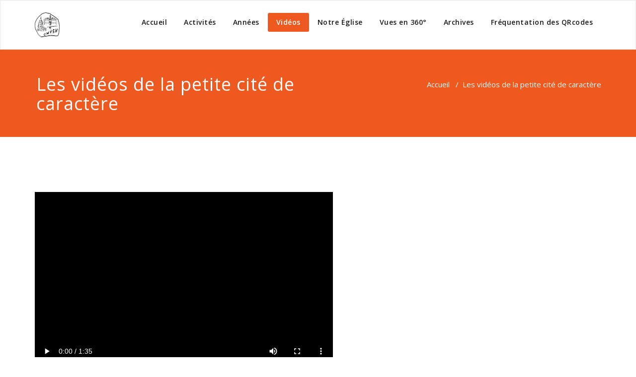

--- FILE ---
content_type: text/html; charset=UTF-8
request_url: http://cmvsh.fr/Essaiswordpress/les-videos-de-la-petite-cite-de-caractere/
body_size: 7994
content:
<!DOCTYPE html>
<html lang="fr-FR" >
<head>
	<meta charset="UTF-8">
	<meta http-equiv="X-UA-Compatible" content="IE=edge">
	<meta name="viewport" content="width=device-width, initial-scale=1">
		<link rel="pingback" href="http://cmvsh.fr/Essaiswordpress/xmlrpc.php">
	<title>Les vidéos de la petite cité de caractère &#8211; C.M.V.S.H</title>
<meta name='robots' content='max-image-preview:large' />
	<style>img:is([sizes="auto" i], [sizes^="auto," i]) { contain-intrinsic-size: 3000px 1500px }</style>
	<link rel='dns-prefetch' href='//fonts.googleapis.com' />
<link rel="alternate" type="application/rss+xml" title="C.M.V.S.H &raquo; Flux" href="https://cmvsh.fr/Essaiswordpress/feed/" />
<link rel="alternate" type="application/rss+xml" title="C.M.V.S.H &raquo; Flux des commentaires" href="https://cmvsh.fr/Essaiswordpress/comments/feed/" />
<script type="text/javascript">
/* <![CDATA[ */
window._wpemojiSettings = {"baseUrl":"https:\/\/s.w.org\/images\/core\/emoji\/15.0.3\/72x72\/","ext":".png","svgUrl":"https:\/\/s.w.org\/images\/core\/emoji\/15.0.3\/svg\/","svgExt":".svg","source":{"concatemoji":"http:\/\/cmvsh.fr\/Essaiswordpress\/wp-includes\/js\/wp-emoji-release.min.js?ver=6.7.4"}};
/*! This file is auto-generated */
!function(i,n){var o,s,e;function c(e){try{var t={supportTests:e,timestamp:(new Date).valueOf()};sessionStorage.setItem(o,JSON.stringify(t))}catch(e){}}function p(e,t,n){e.clearRect(0,0,e.canvas.width,e.canvas.height),e.fillText(t,0,0);var t=new Uint32Array(e.getImageData(0,0,e.canvas.width,e.canvas.height).data),r=(e.clearRect(0,0,e.canvas.width,e.canvas.height),e.fillText(n,0,0),new Uint32Array(e.getImageData(0,0,e.canvas.width,e.canvas.height).data));return t.every(function(e,t){return e===r[t]})}function u(e,t,n){switch(t){case"flag":return n(e,"\ud83c\udff3\ufe0f\u200d\u26a7\ufe0f","\ud83c\udff3\ufe0f\u200b\u26a7\ufe0f")?!1:!n(e,"\ud83c\uddfa\ud83c\uddf3","\ud83c\uddfa\u200b\ud83c\uddf3")&&!n(e,"\ud83c\udff4\udb40\udc67\udb40\udc62\udb40\udc65\udb40\udc6e\udb40\udc67\udb40\udc7f","\ud83c\udff4\u200b\udb40\udc67\u200b\udb40\udc62\u200b\udb40\udc65\u200b\udb40\udc6e\u200b\udb40\udc67\u200b\udb40\udc7f");case"emoji":return!n(e,"\ud83d\udc26\u200d\u2b1b","\ud83d\udc26\u200b\u2b1b")}return!1}function f(e,t,n){var r="undefined"!=typeof WorkerGlobalScope&&self instanceof WorkerGlobalScope?new OffscreenCanvas(300,150):i.createElement("canvas"),a=r.getContext("2d",{willReadFrequently:!0}),o=(a.textBaseline="top",a.font="600 32px Arial",{});return e.forEach(function(e){o[e]=t(a,e,n)}),o}function t(e){var t=i.createElement("script");t.src=e,t.defer=!0,i.head.appendChild(t)}"undefined"!=typeof Promise&&(o="wpEmojiSettingsSupports",s=["flag","emoji"],n.supports={everything:!0,everythingExceptFlag:!0},e=new Promise(function(e){i.addEventListener("DOMContentLoaded",e,{once:!0})}),new Promise(function(t){var n=function(){try{var e=JSON.parse(sessionStorage.getItem(o));if("object"==typeof e&&"number"==typeof e.timestamp&&(new Date).valueOf()<e.timestamp+604800&&"object"==typeof e.supportTests)return e.supportTests}catch(e){}return null}();if(!n){if("undefined"!=typeof Worker&&"undefined"!=typeof OffscreenCanvas&&"undefined"!=typeof URL&&URL.createObjectURL&&"undefined"!=typeof Blob)try{var e="postMessage("+f.toString()+"("+[JSON.stringify(s),u.toString(),p.toString()].join(",")+"));",r=new Blob([e],{type:"text/javascript"}),a=new Worker(URL.createObjectURL(r),{name:"wpTestEmojiSupports"});return void(a.onmessage=function(e){c(n=e.data),a.terminate(),t(n)})}catch(e){}c(n=f(s,u,p))}t(n)}).then(function(e){for(var t in e)n.supports[t]=e[t],n.supports.everything=n.supports.everything&&n.supports[t],"flag"!==t&&(n.supports.everythingExceptFlag=n.supports.everythingExceptFlag&&n.supports[t]);n.supports.everythingExceptFlag=n.supports.everythingExceptFlag&&!n.supports.flag,n.DOMReady=!1,n.readyCallback=function(){n.DOMReady=!0}}).then(function(){return e}).then(function(){var e;n.supports.everything||(n.readyCallback(),(e=n.source||{}).concatemoji?t(e.concatemoji):e.wpemoji&&e.twemoji&&(t(e.twemoji),t(e.wpemoji)))}))}((window,document),window._wpemojiSettings);
/* ]]> */
</script>
<style id='wp-emoji-styles-inline-css' type='text/css'>

	img.wp-smiley, img.emoji {
		display: inline !important;
		border: none !important;
		box-shadow: none !important;
		height: 1em !important;
		width: 1em !important;
		margin: 0 0.07em !important;
		vertical-align: -0.1em !important;
		background: none !important;
		padding: 0 !important;
	}
</style>
<link rel='stylesheet' id='wp-block-library-css' href='http://cmvsh.fr/Essaiswordpress/wp-includes/css/dist/block-library/style.min.css?ver=6.7.4' type='text/css' media='all' />
<style id='classic-theme-styles-inline-css' type='text/css'>
/*! This file is auto-generated */
.wp-block-button__link{color:#fff;background-color:#32373c;border-radius:9999px;box-shadow:none;text-decoration:none;padding:calc(.667em + 2px) calc(1.333em + 2px);font-size:1.125em}.wp-block-file__button{background:#32373c;color:#fff;text-decoration:none}
</style>
<style id='global-styles-inline-css' type='text/css'>
:root{--wp--preset--aspect-ratio--square: 1;--wp--preset--aspect-ratio--4-3: 4/3;--wp--preset--aspect-ratio--3-4: 3/4;--wp--preset--aspect-ratio--3-2: 3/2;--wp--preset--aspect-ratio--2-3: 2/3;--wp--preset--aspect-ratio--16-9: 16/9;--wp--preset--aspect-ratio--9-16: 9/16;--wp--preset--color--black: #000000;--wp--preset--color--cyan-bluish-gray: #abb8c3;--wp--preset--color--white: #ffffff;--wp--preset--color--pale-pink: #f78da7;--wp--preset--color--vivid-red: #cf2e2e;--wp--preset--color--luminous-vivid-orange: #ff6900;--wp--preset--color--luminous-vivid-amber: #fcb900;--wp--preset--color--light-green-cyan: #7bdcb5;--wp--preset--color--vivid-green-cyan: #00d084;--wp--preset--color--pale-cyan-blue: #8ed1fc;--wp--preset--color--vivid-cyan-blue: #0693e3;--wp--preset--color--vivid-purple: #9b51e0;--wp--preset--gradient--vivid-cyan-blue-to-vivid-purple: linear-gradient(135deg,rgba(6,147,227,1) 0%,rgb(155,81,224) 100%);--wp--preset--gradient--light-green-cyan-to-vivid-green-cyan: linear-gradient(135deg,rgb(122,220,180) 0%,rgb(0,208,130) 100%);--wp--preset--gradient--luminous-vivid-amber-to-luminous-vivid-orange: linear-gradient(135deg,rgba(252,185,0,1) 0%,rgba(255,105,0,1) 100%);--wp--preset--gradient--luminous-vivid-orange-to-vivid-red: linear-gradient(135deg,rgba(255,105,0,1) 0%,rgb(207,46,46) 100%);--wp--preset--gradient--very-light-gray-to-cyan-bluish-gray: linear-gradient(135deg,rgb(238,238,238) 0%,rgb(169,184,195) 100%);--wp--preset--gradient--cool-to-warm-spectrum: linear-gradient(135deg,rgb(74,234,220) 0%,rgb(151,120,209) 20%,rgb(207,42,186) 40%,rgb(238,44,130) 60%,rgb(251,105,98) 80%,rgb(254,248,76) 100%);--wp--preset--gradient--blush-light-purple: linear-gradient(135deg,rgb(255,206,236) 0%,rgb(152,150,240) 100%);--wp--preset--gradient--blush-bordeaux: linear-gradient(135deg,rgb(254,205,165) 0%,rgb(254,45,45) 50%,rgb(107,0,62) 100%);--wp--preset--gradient--luminous-dusk: linear-gradient(135deg,rgb(255,203,112) 0%,rgb(199,81,192) 50%,rgb(65,88,208) 100%);--wp--preset--gradient--pale-ocean: linear-gradient(135deg,rgb(255,245,203) 0%,rgb(182,227,212) 50%,rgb(51,167,181) 100%);--wp--preset--gradient--electric-grass: linear-gradient(135deg,rgb(202,248,128) 0%,rgb(113,206,126) 100%);--wp--preset--gradient--midnight: linear-gradient(135deg,rgb(2,3,129) 0%,rgb(40,116,252) 100%);--wp--preset--font-size--small: 13px;--wp--preset--font-size--medium: 20px;--wp--preset--font-size--large: 36px;--wp--preset--font-size--x-large: 42px;--wp--preset--spacing--20: 0.44rem;--wp--preset--spacing--30: 0.67rem;--wp--preset--spacing--40: 1rem;--wp--preset--spacing--50: 1.5rem;--wp--preset--spacing--60: 2.25rem;--wp--preset--spacing--70: 3.38rem;--wp--preset--spacing--80: 5.06rem;--wp--preset--shadow--natural: 6px 6px 9px rgba(0, 0, 0, 0.2);--wp--preset--shadow--deep: 12px 12px 50px rgba(0, 0, 0, 0.4);--wp--preset--shadow--sharp: 6px 6px 0px rgba(0, 0, 0, 0.2);--wp--preset--shadow--outlined: 6px 6px 0px -3px rgba(255, 255, 255, 1), 6px 6px rgba(0, 0, 0, 1);--wp--preset--shadow--crisp: 6px 6px 0px rgba(0, 0, 0, 1);}:where(.is-layout-flex){gap: 0.5em;}:where(.is-layout-grid){gap: 0.5em;}body .is-layout-flex{display: flex;}.is-layout-flex{flex-wrap: wrap;align-items: center;}.is-layout-flex > :is(*, div){margin: 0;}body .is-layout-grid{display: grid;}.is-layout-grid > :is(*, div){margin: 0;}:where(.wp-block-columns.is-layout-flex){gap: 2em;}:where(.wp-block-columns.is-layout-grid){gap: 2em;}:where(.wp-block-post-template.is-layout-flex){gap: 1.25em;}:where(.wp-block-post-template.is-layout-grid){gap: 1.25em;}.has-black-color{color: var(--wp--preset--color--black) !important;}.has-cyan-bluish-gray-color{color: var(--wp--preset--color--cyan-bluish-gray) !important;}.has-white-color{color: var(--wp--preset--color--white) !important;}.has-pale-pink-color{color: var(--wp--preset--color--pale-pink) !important;}.has-vivid-red-color{color: var(--wp--preset--color--vivid-red) !important;}.has-luminous-vivid-orange-color{color: var(--wp--preset--color--luminous-vivid-orange) !important;}.has-luminous-vivid-amber-color{color: var(--wp--preset--color--luminous-vivid-amber) !important;}.has-light-green-cyan-color{color: var(--wp--preset--color--light-green-cyan) !important;}.has-vivid-green-cyan-color{color: var(--wp--preset--color--vivid-green-cyan) !important;}.has-pale-cyan-blue-color{color: var(--wp--preset--color--pale-cyan-blue) !important;}.has-vivid-cyan-blue-color{color: var(--wp--preset--color--vivid-cyan-blue) !important;}.has-vivid-purple-color{color: var(--wp--preset--color--vivid-purple) !important;}.has-black-background-color{background-color: var(--wp--preset--color--black) !important;}.has-cyan-bluish-gray-background-color{background-color: var(--wp--preset--color--cyan-bluish-gray) !important;}.has-white-background-color{background-color: var(--wp--preset--color--white) !important;}.has-pale-pink-background-color{background-color: var(--wp--preset--color--pale-pink) !important;}.has-vivid-red-background-color{background-color: var(--wp--preset--color--vivid-red) !important;}.has-luminous-vivid-orange-background-color{background-color: var(--wp--preset--color--luminous-vivid-orange) !important;}.has-luminous-vivid-amber-background-color{background-color: var(--wp--preset--color--luminous-vivid-amber) !important;}.has-light-green-cyan-background-color{background-color: var(--wp--preset--color--light-green-cyan) !important;}.has-vivid-green-cyan-background-color{background-color: var(--wp--preset--color--vivid-green-cyan) !important;}.has-pale-cyan-blue-background-color{background-color: var(--wp--preset--color--pale-cyan-blue) !important;}.has-vivid-cyan-blue-background-color{background-color: var(--wp--preset--color--vivid-cyan-blue) !important;}.has-vivid-purple-background-color{background-color: var(--wp--preset--color--vivid-purple) !important;}.has-black-border-color{border-color: var(--wp--preset--color--black) !important;}.has-cyan-bluish-gray-border-color{border-color: var(--wp--preset--color--cyan-bluish-gray) !important;}.has-white-border-color{border-color: var(--wp--preset--color--white) !important;}.has-pale-pink-border-color{border-color: var(--wp--preset--color--pale-pink) !important;}.has-vivid-red-border-color{border-color: var(--wp--preset--color--vivid-red) !important;}.has-luminous-vivid-orange-border-color{border-color: var(--wp--preset--color--luminous-vivid-orange) !important;}.has-luminous-vivid-amber-border-color{border-color: var(--wp--preset--color--luminous-vivid-amber) !important;}.has-light-green-cyan-border-color{border-color: var(--wp--preset--color--light-green-cyan) !important;}.has-vivid-green-cyan-border-color{border-color: var(--wp--preset--color--vivid-green-cyan) !important;}.has-pale-cyan-blue-border-color{border-color: var(--wp--preset--color--pale-cyan-blue) !important;}.has-vivid-cyan-blue-border-color{border-color: var(--wp--preset--color--vivid-cyan-blue) !important;}.has-vivid-purple-border-color{border-color: var(--wp--preset--color--vivid-purple) !important;}.has-vivid-cyan-blue-to-vivid-purple-gradient-background{background: var(--wp--preset--gradient--vivid-cyan-blue-to-vivid-purple) !important;}.has-light-green-cyan-to-vivid-green-cyan-gradient-background{background: var(--wp--preset--gradient--light-green-cyan-to-vivid-green-cyan) !important;}.has-luminous-vivid-amber-to-luminous-vivid-orange-gradient-background{background: var(--wp--preset--gradient--luminous-vivid-amber-to-luminous-vivid-orange) !important;}.has-luminous-vivid-orange-to-vivid-red-gradient-background{background: var(--wp--preset--gradient--luminous-vivid-orange-to-vivid-red) !important;}.has-very-light-gray-to-cyan-bluish-gray-gradient-background{background: var(--wp--preset--gradient--very-light-gray-to-cyan-bluish-gray) !important;}.has-cool-to-warm-spectrum-gradient-background{background: var(--wp--preset--gradient--cool-to-warm-spectrum) !important;}.has-blush-light-purple-gradient-background{background: var(--wp--preset--gradient--blush-light-purple) !important;}.has-blush-bordeaux-gradient-background{background: var(--wp--preset--gradient--blush-bordeaux) !important;}.has-luminous-dusk-gradient-background{background: var(--wp--preset--gradient--luminous-dusk) !important;}.has-pale-ocean-gradient-background{background: var(--wp--preset--gradient--pale-ocean) !important;}.has-electric-grass-gradient-background{background: var(--wp--preset--gradient--electric-grass) !important;}.has-midnight-gradient-background{background: var(--wp--preset--gradient--midnight) !important;}.has-small-font-size{font-size: var(--wp--preset--font-size--small) !important;}.has-medium-font-size{font-size: var(--wp--preset--font-size--medium) !important;}.has-large-font-size{font-size: var(--wp--preset--font-size--large) !important;}.has-x-large-font-size{font-size: var(--wp--preset--font-size--x-large) !important;}
:where(.wp-block-post-template.is-layout-flex){gap: 1.25em;}:where(.wp-block-post-template.is-layout-grid){gap: 1.25em;}
:where(.wp-block-columns.is-layout-flex){gap: 2em;}:where(.wp-block-columns.is-layout-grid){gap: 2em;}
:root :where(.wp-block-pullquote){font-size: 1.5em;line-height: 1.6;}
</style>
<link rel='stylesheet' id='eeb-css-frontend-css' href='http://cmvsh.fr/Essaiswordpress/wp-content/plugins/email-encoder-bundle/core/includes/assets/css/style.css?ver=211220-154452' type='text/css' media='all' />
<link rel='stylesheet' id='dashicons-css' href='http://cmvsh.fr/Essaiswordpress/wp-includes/css/dashicons.min.css?ver=6.7.4' type='text/css' media='all' />
<link rel='stylesheet' id='post-views-counter-frontend-css' href='http://cmvsh.fr/Essaiswordpress/wp-content/plugins/post-views-counter/css/frontend.css?ver=1.2.10' type='text/css' media='all' />
<link rel='stylesheet' id='h5p-plugin-styles-css' href='http://cmvsh.fr/Essaiswordpress/wp-content/plugins/h5p/h5p-php-library/styles/h5p.css?ver=1.16.0' type='text/css' media='all' />
<link rel='stylesheet' id='if-menu-site-css-css' href='http://cmvsh.fr/Essaiswordpress/wp-content/plugins/if-menu/assets/if-menu-site.css?ver=6.7.4' type='text/css' media='all' />
<link rel='stylesheet' id='photo-sphere-viewer-css-css' href='http://cmvsh.fr/Essaiswordpress/wp-content/plugins/photo-sphere-viewer/assets/vendor/css/photo-sphere-viewer.min.css?ver=4.6.1' type='text/css' media='all' />
<link rel='stylesheet' id='psv-custom-css-css' href='http://cmvsh.fr/Essaiswordpress/wp-content/plugins/photo-sphere-viewer/assets/css/style.css?ver=1.3.1' type='text/css' media='all' />
<link rel='stylesheet' id='appointment-style-css' href='http://cmvsh.fr/Essaiswordpress/wp-content/themes/vice%20-%20Copie/style.css?ver=6.7.4' type='text/css' media='all' />
<link rel='stylesheet' id='appointment-bootstrap-css-css' href='http://cmvsh.fr/Essaiswordpress/wp-content/themes/appointment/css/bootstrap.css?ver=6.7.4' type='text/css' media='all' />
<link rel='stylesheet' id='appointment-menu-css-css' href='http://cmvsh.fr/Essaiswordpress/wp-content/themes/appointment/css/theme-menu.css?ver=6.7.4' type='text/css' media='all' />
<link rel='stylesheet' id='appointment-element-css-css' href='http://cmvsh.fr/Essaiswordpress/wp-content/themes/appointment/css/element.css?ver=6.7.4' type='text/css' media='all' />
<link rel='stylesheet' id='appointment-font-awesome-min-css' href='http://cmvsh.fr/Essaiswordpress/wp-content/themes/appointment/css/font-awesome/css/font-awesome.min.css?ver=6.7.4' type='text/css' media='all' />
<link rel='stylesheet' id='appointment-media-responsive-css-css' href='http://cmvsh.fr/Essaiswordpress/wp-content/themes/appointment/css/media-responsive.css?ver=6.7.4' type='text/css' media='all' />
<link rel='stylesheet' id='appointment-fonts-css' href='//fonts.googleapis.com/css?family=Open+Sans%3A300%2C400%2C600%2C700%2C800%7Citalic%7CCourgette&#038;subset=latin%2Clatin-ext' type='text/css' media='all' />
<style id='akismet-widget-style-inline-css' type='text/css'>

			.a-stats {
				--akismet-color-mid-green: #357b49;
				--akismet-color-white: #fff;
				--akismet-color-light-grey: #f6f7f7;

				max-width: 350px;
				width: auto;
			}

			.a-stats * {
				all: unset;
				box-sizing: border-box;
			}

			.a-stats strong {
				font-weight: 600;
			}

			.a-stats a.a-stats__link,
			.a-stats a.a-stats__link:visited,
			.a-stats a.a-stats__link:active {
				background: var(--akismet-color-mid-green);
				border: none;
				box-shadow: none;
				border-radius: 8px;
				color: var(--akismet-color-white);
				cursor: pointer;
				display: block;
				font-family: -apple-system, BlinkMacSystemFont, 'Segoe UI', 'Roboto', 'Oxygen-Sans', 'Ubuntu', 'Cantarell', 'Helvetica Neue', sans-serif;
				font-weight: 500;
				padding: 12px;
				text-align: center;
				text-decoration: none;
				transition: all 0.2s ease;
			}

			/* Extra specificity to deal with TwentyTwentyOne focus style */
			.widget .a-stats a.a-stats__link:focus {
				background: var(--akismet-color-mid-green);
				color: var(--akismet-color-white);
				text-decoration: none;
			}

			.a-stats a.a-stats__link:hover {
				filter: brightness(110%);
				box-shadow: 0 4px 12px rgba(0, 0, 0, 0.06), 0 0 2px rgba(0, 0, 0, 0.16);
			}

			.a-stats .count {
				color: var(--akismet-color-white);
				display: block;
				font-size: 1.5em;
				line-height: 1.4;
				padding: 0 13px;
				white-space: nowrap;
			}
		
</style>
<link rel='stylesheet' id='appointment-parent-style-css' href='http://cmvsh.fr/Essaiswordpress/wp-content/themes/appointment/style.css?ver=6.7.4' type='text/css' media='all' />
<link rel='stylesheet' id='bootstrap-style-css' href='http://cmvsh.fr/Essaiswordpress/wp-content/themes/appointment/css/bootstrap.css?ver=6.7.4' type='text/css' media='all' />
<link rel='stylesheet' id='theme-menu-css' href='http://cmvsh.fr/Essaiswordpress/wp-content/themes/appointment/css/theme-menu.css?ver=6.7.4' type='text/css' media='all' />
<link rel='stylesheet' id='default-css-css' href='http://cmvsh.fr/Essaiswordpress/wp-content/themes/vice%20-%20Copie/css/default.css?ver=6.7.4' type='text/css' media='all' />
<link rel='stylesheet' id='element-style-css' href='http://cmvsh.fr/Essaiswordpress/wp-content/themes/appointment/css/element.css?ver=6.7.4' type='text/css' media='all' />
<link rel='stylesheet' id='media-responsive-css' href='http://cmvsh.fr/Essaiswordpress/wp-content/themes/appointment/css/media-responsive.css?ver=6.7.4' type='text/css' media='all' />
<link rel='stylesheet' id='myStyleSheets-css' href='http://cmvsh.fr/Essaiswordpress/wp-content/plugins/wp-latest-posts/css/wplp_front.css?ver=5.0.11' type='text/css' media='all' />
<script type="text/javascript" src="http://cmvsh.fr/Essaiswordpress/wp-includes/js/jquery/jquery.min.js?ver=3.7.1" id="jquery-core-js"></script>
<script type="text/javascript" src="http://cmvsh.fr/Essaiswordpress/wp-includes/js/jquery/jquery-migrate.min.js?ver=3.4.1" id="jquery-migrate-js"></script>
<script type="text/javascript" src="http://cmvsh.fr/Essaiswordpress/wp-content/plugins/email-encoder-bundle/core/includes/assets/js/custom.js?ver=211220-154452" id="eeb-js-frontend-js"></script>
<script type="text/javascript" src="http://cmvsh.fr/Essaiswordpress/wp-content/themes/appointment/js/bootstrap.min.js?ver=6.7.4" id="appointment-bootstrap-js-js"></script>
<script type="text/javascript" src="http://cmvsh.fr/Essaiswordpress/wp-content/themes/appointment/js/menu/menu.js?ver=6.7.4" id="appointment-menu-js-js"></script>
<script type="text/javascript" src="http://cmvsh.fr/Essaiswordpress/wp-content/themes/appointment/js/page-scroll.js?ver=6.7.4" id="appointment-page-scroll-js-js"></script>
<script type="text/javascript" src="http://cmvsh.fr/Essaiswordpress/wp-content/themes/appointment/js/carousel.js?ver=6.7.4" id="appointment-carousel-js-js"></script>
<link rel="https://api.w.org/" href="https://cmvsh.fr/Essaiswordpress/wp-json/" /><link rel="alternate" title="JSON" type="application/json" href="https://cmvsh.fr/Essaiswordpress/wp-json/wp/v2/pages/3372" /><link rel="EditURI" type="application/rsd+xml" title="RSD" href="https://cmvsh.fr/Essaiswordpress/xmlrpc.php?rsd" />
<meta name="generator" content="WordPress 6.7.4" />
<link rel="canonical" href="https://cmvsh.fr/Essaiswordpress/les-videos-de-la-petite-cite-de-caractere/" />
<link rel='shortlink' href='https://cmvsh.fr/Essaiswordpress/?p=3372' />
<link rel="alternate" title="oEmbed (JSON)" type="application/json+oembed" href="https://cmvsh.fr/Essaiswordpress/wp-json/oembed/1.0/embed?url=https%3A%2F%2Fcmvsh.fr%2FEssaiswordpress%2Fles-videos-de-la-petite-cite-de-caractere%2F" />
<link rel="alternate" title="oEmbed (XML)" type="text/xml+oembed" href="https://cmvsh.fr/Essaiswordpress/wp-json/oembed/1.0/embed?url=https%3A%2F%2Fcmvsh.fr%2FEssaiswordpress%2Fles-videos-de-la-petite-cite-de-caractere%2F&#038;format=xml" />
<meta name="generator" content="Elementor 3.27.2; features: additional_custom_breakpoints; settings: css_print_method-external, google_font-enabled, font_display-swap">
			<style>
				.e-con.e-parent:nth-of-type(n+4):not(.e-lazyloaded):not(.e-no-lazyload),
				.e-con.e-parent:nth-of-type(n+4):not(.e-lazyloaded):not(.e-no-lazyload) * {
					background-image: none !important;
				}
				@media screen and (max-height: 1024px) {
					.e-con.e-parent:nth-of-type(n+3):not(.e-lazyloaded):not(.e-no-lazyload),
					.e-con.e-parent:nth-of-type(n+3):not(.e-lazyloaded):not(.e-no-lazyload) * {
						background-image: none !important;
					}
				}
				@media screen and (max-height: 640px) {
					.e-con.e-parent:nth-of-type(n+2):not(.e-lazyloaded):not(.e-no-lazyload),
					.e-con.e-parent:nth-of-type(n+2):not(.e-lazyloaded):not(.e-no-lazyload) * {
						background-image: none !important;
					}
				}
			</style>
			<link rel="icon" href="https://cmvsh.fr/Essaiswordpress/wp-content/uploads/2023/02/Logo_du-papier-a-entete-Seul-grossi-FromAi-transparent-512x449-1-150x150.jpg" sizes="32x32" />
<link rel="icon" href="https://cmvsh.fr/Essaiswordpress/wp-content/uploads/2023/02/Logo_du-papier-a-entete-Seul-grossi-FromAi-transparent-512x449-1-e1675432073369.jpg" sizes="192x192" />
<link rel="apple-touch-icon" href="https://cmvsh.fr/Essaiswordpress/wp-content/uploads/2023/02/Logo_du-papier-a-entete-Seul-grossi-FromAi-transparent-512x449-1-e1675432073369.jpg" />
<meta name="msapplication-TileImage" content="https://cmvsh.fr/Essaiswordpress/wp-content/uploads/2023/02/Logo_du-papier-a-entete-Seul-grossi-FromAi-transparent-512x449-1-e1675432073369.jpg" />

<!-- BEGIN ExactMetrics v5.3.7 Universal Analytics - https://exactmetrics.com/ -->
<script>
(function(i,s,o,g,r,a,m){i['GoogleAnalyticsObject']=r;i[r]=i[r]||function(){
	(i[r].q=i[r].q||[]).push(arguments)},i[r].l=1*new Date();a=s.createElement(o),
	m=s.getElementsByTagName(o)[0];a.async=1;a.src=g;m.parentNode.insertBefore(a,m)
})(window,document,'script','https://www.google-analytics.com/analytics.js','ga');
  ga('create', 'UA-35313330-1', 'auto');
  ga('send', 'pageview');
</script>
<!-- END ExactMetrics Universal Analytics -->
	</head>
	<body class="page-template-default page page-id-3372 elementor-default elementor-kit-7089" >



<!--Logo & Menu Section-->	
<nav class="navbar navbar-default">
	<div class="container">
		<!-- Brand and toggle get grouped for better mobile display -->
		<div class="navbar-header">
								<h1><a class="navbar-brand" href="https://cmvsh.fr/Essaiswordpress/">
									<img class="img-responsive" src="http://cmvsh.fr/Essaiswordpress/wp-content/uploads/2022/03/Logo_du-papier-a-entete-Seul-grossi-FromAi-transparent.png" style="height:50px; width:50px;"/>
									</a></h1>
					
			<button type="button" class="navbar-toggle collapsed" data-toggle="collapse" data-target="#bs-example-navbar-collapse-1">
				<span class="sr-only">Toggle navigation</span>
				<span class="icon-bar"></span>
				<span class="icon-bar"></span>
				<span class="icon-bar"></span>
			</button>
		</div>
		
		
		<!-- Collect the nav links, forms, and other content for toggling -->
		<div class="collapse navbar-collapse" id="bs-example-navbar-collapse-1">
				<ul id="menu-accueil" class="nav navbar-nav navbar-right"><li id="menu-item-1444" class="menu-item menu-item-type-custom menu-item-object-custom menu-item-has-children menu-item-1444 dropdown"><a href="http://cmvsh.fr/Essaiswordpress/">Accueil<b class="caret"></b></a>
<ul class="dropdown-menu">
	<li id="menu-item-1471" class="menu-item menu-item-type-post_type menu-item-object-page menu-item-1471"><a href="https://cmvsh.fr/Essaiswordpress/qui-sommes-nous/">Qui sommes nous</a></li>
	<li id="menu-item-4541" class="menu-item menu-item-type-post_type menu-item-object-page menu-item-4541"><a href="https://cmvsh.fr/Essaiswordpress/conseil-dadministration-2020/">Conseil d’Administration</a></li>
	<li id="menu-item-1470" class="menu-item menu-item-type-post_type menu-item-object-page menu-item-1470"><a href="https://cmvsh.fr/Essaiswordpress/les-explorateurs/">Les explorateurs</a></li>
</ul>
</li>
<li id="menu-item-1472" class="menu-item menu-item-type-post_type menu-item-object-page menu-item-1472"><a href="https://cmvsh.fr/Essaiswordpress/categories/">Activités</a></li>
<li id="menu-item-1473" class="menu-item menu-item-type-post_type menu-item-object-page menu-item-1473"><a href="https://cmvsh.fr/Essaiswordpress/annees/">Années</a></li>
<li id="menu-item-1576" class="menu-item menu-item-type-taxonomy menu-item-object-category current-menu-ancestor current-menu-parent menu-item-has-children menu-item-1576 dropdown active"><a href="https://cmvsh.fr/Essaiswordpress/mots-clefs/media/videos/">Vidéos<b class="caret"></b></a>
<ul class="dropdown-menu">
	<li id="menu-item-3377" class="menu-item menu-item-type-post_type menu-item-object-page current-menu-item page_item page-item-3372 current_page_item menu-item-3377 active"><a href="https://cmvsh.fr/Essaiswordpress/les-videos-de-la-petite-cite-de-caractere/">Les vidéos de la petite cité de caractère</a></li>
	<li id="menu-item-1826" class="menu-item menu-item-type-post_type menu-item-object-page menu-item-1826"><a href="https://cmvsh.fr/Essaiswordpress/preparatifs-fete-des-vendanges/">Préparatifs Fête des Vendanges 2018</a></li>
	<li id="menu-item-1773" class="menu-item menu-item-type-post_type menu-item-object-page menu-item-1773"><a href="https://cmvsh.fr/Essaiswordpress/les-videos-du-massif/">Les Vignes du Massif</a></li>
</ul>
</li>
<li id="menu-item-7493" class="menu-item menu-item-type-post_type menu-item-object-page menu-item-has-children menu-item-7493 dropdown"><a target="_blank" href="https://cmvsh.fr/Essaiswordpress/notre-eglise/">Notre Église<b class="caret"></b></a>
<ul class="dropdown-menu">
	<li id="menu-item-7510" class="menu-item menu-item-type-post_type menu-item-object-page menu-item-7510"><a href="https://cmvsh.fr/Essaiswordpress/vue-aerienne/">Vue intérieure</a></li>
</ul>
</li>
<li id="menu-item-8390" class="menu-item menu-item-type-post_type menu-item-object-page menu-item-8390"><a href="https://cmvsh.fr/Essaiswordpress/vues-en-360/">Vues en 360°</a></li>
<li id="menu-item-1469" class="menu-item menu-item-type-post_type menu-item-object-page menu-item-1469"><a href="https://cmvsh.fr/Essaiswordpress/archives/">Archives</a></li>
<li id="menu-item-3475" class="menu-item menu-item-type-custom menu-item-object-custom menu-item-3475"><a target="_blank" href="http://www.cmvsh.fr/QrcodesLecture.php">Fréquentation des QRcodes</a></li>
</ul>		</div><!-- /.navbar-collapse -->
	</div><!-- /.container-fluid -->
</nav>	
<!--/Logo & Menu Section-->	
<div class="clearfix"></div><!-- Page Title Section -->
<div class="page-title-section">		
	<div class="overlay">
		<div class="container">
			<div class="row">
				<div class="col-md-6">
					<div class="page-title"><h1>Les vidéos de la petite cité de caractère</h1></div>
				</div>
				<div class="col-md-6">
					<ul class="page-breadcrumb">
						<li><a href="https://cmvsh.fr/Essaiswordpress">Accueil</a> &nbsp &#47; &nbsp<li class="active">Les vidéos de la petite cité de caractère</li></li>					</ul>
				</div>
			</div>
		</div>	
	</div>
</div>
<!-- /Page Title Section -->
<div class="clearfix"></div><!-- Blog Section with Sidebar -->
<div class="page-builder">
	<div class="container">
		<div class="row">
			<!-- Blog Area -->
			<div class="col-md-12" >
						<div class="blog-lg-area-left">
			<p><video controls="controls" width="600" height="400"><source src="http://cmvsh.fr/video/0_bande_annonce.mp4">tag</video><br />
ANNONCE<br />
<video controls="controls" width="600" height="400"><source src="http://cmvsh.fr/video/1_Cormicy_ville_moderne.mp4">Your browser does not support the video tag</video><br />
CORMICY VILLE MODERNE<br />
<video controls="controls" width="600" height="400"><source src="http://cmvsh.fr/video/2_Cormicy_et_le_souvenir_de_14_18.mp4">Your browser does not support the video tag</video><br />
CORMICY ET 14-18<br />
<video controls="controls" width="600" height="400"><source src="http://cmvsh.fr/video/3_La_reconstruction_de_Cormicy.mp4">Your browser does not support the video tag</video><br />
LA RECONSTRUCTION DE CORMICY<br />
<video controls="controls" width="600" height="400"><source src="http://cmvsh.fr/video/4_Champagne.mp4">Your browser does not support the video tag</video><br />
CORMICY ET LE CHAMPAGNE</p>
<p><!------------------------------------------------------></p>
<div class="post-views post-3372 entry-meta">
			<span class="post-views-icon dashicons dashicons-chart-bar"></span>
			<span class="post-views-label">Nombre de Vues : </span>
			<span class="post-views-count">1 403</span>
			</div>			</div>
							</div>
			<!-- /Blog Area -->			
			<!--Sidebar Area-->
			<div class="col-md-4">
							</div>
			<!--Sidebar Area-->
		</div>
	</div>
</div>
<!-- /Blog Section with Sidebar -->
<!-- Footer Section -->
	
			<div class="clearfix"></div>
		</div>
	</div>
</div>
<!-- /Footer Section -->
<div class="clearfix"></div>
<!-- Footer Copyright Section -->
<div class="footer-copyright-section">
	<div class="container">
		<div class="row">
			<div class="col-md-8">
				<div class="footer-copyright">
									</div>
			</div>
						</div>
	</div>
</div>
<!-- /Footer Copyright Section -->
<!--Scroll To Top--> 
<a href="#" class="hc_scrollup"><i class="fa fa-chevron-up"></i></a>
<!--/Scroll To Top--> 
			<script>
				const lazyloadRunObserver = () => {
					const lazyloadBackgrounds = document.querySelectorAll( `.e-con.e-parent:not(.e-lazyloaded)` );
					const lazyloadBackgroundObserver = new IntersectionObserver( ( entries ) => {
						entries.forEach( ( entry ) => {
							if ( entry.isIntersecting ) {
								let lazyloadBackground = entry.target;
								if( lazyloadBackground ) {
									lazyloadBackground.classList.add( 'e-lazyloaded' );
								}
								lazyloadBackgroundObserver.unobserve( entry.target );
							}
						});
					}, { rootMargin: '200px 0px 200px 0px' } );
					lazyloadBackgrounds.forEach( ( lazyloadBackground ) => {
						lazyloadBackgroundObserver.observe( lazyloadBackground );
					} );
				};
				const events = [
					'DOMContentLoaded',
					'elementor/lazyload/observe',
				];
				events.forEach( ( event ) => {
					document.addEventListener( event, lazyloadRunObserver );
				} );
			</script>
			<script type="text/javascript" id="eeb-js-ajax-ef-js-extra">
/* <![CDATA[ */
var eeb_ef = {"ajaxurl":"https:\/\/cmvsh.fr\/Essaiswordpress\/wp-admin\/admin-ajax.php","security":"9028a49ec2"};
/* ]]> */
</script>
<script type="text/javascript" src="http://cmvsh.fr/Essaiswordpress/wp-content/plugins/email-encoder-bundle/core/includes/assets/js/encoder-form.js?ver=211220-154452" id="eeb-js-ajax-ef-js"></script>
<script type="text/javascript" src="http://cmvsh.fr/Essaiswordpress/wp-content/plugins/photo-sphere-viewer/assets/vendor/js/three.min.js?ver=6.7.4" id="three-js-js"></script>
<script type="text/javascript" src="http://cmvsh.fr/Essaiswordpress/wp-content/plugins/photo-sphere-viewer/assets/vendor/js/browser.min.js?ver=6.7.4" id="browser-js-js"></script>
<script type="text/javascript" src="http://cmvsh.fr/Essaiswordpress/wp-content/plugins/photo-sphere-viewer/assets/vendor/js/photo-sphere-viewer.min.js?ver=4.6.1" id="photo-sphere-viewer-js"></script>
<script type="text/javascript" src="http://cmvsh.fr/Essaiswordpress/wp-content/plugins/photo-sphere-viewer/assets/js/main.js?ver=1.3.1" id="psv-custom-js-js"></script>
<script type="text/javascript" src="http://cmvsh.fr/Essaiswordpress/wp-includes/js/comment-reply.min.js?ver=6.7.4" id="comment-reply-js" async="async" data-wp-strategy="async"></script>
</body>
</html>

--- FILE ---
content_type: text/css
request_url: http://cmvsh.fr/Essaiswordpress/wp-content/plugins/photo-sphere-viewer/assets/css/style.css?ver=1.3.1
body_size: 98
content:
.photo-sphere-viewer {
  margin: 0 auto;
}
.photo-sphere-viewer * {
  box-sizing: unset !important;
}


--- FILE ---
content_type: text/plain
request_url: https://www.google-analytics.com/j/collect?v=1&_v=j102&a=761525106&t=pageview&_s=1&dl=http%3A%2F%2Fcmvsh.fr%2FEssaiswordpress%2Fles-videos-de-la-petite-cite-de-caractere%2F&ul=en-us%40posix&dt=Les%20vid%C3%A9os%20de%20la%20petite%20cit%C3%A9%20de%20caract%C3%A8re%20%E2%80%93%20C.M.V.S.H&sr=1280x720&vp=1280x720&_u=IEBAAEABAAAAACAAI~&jid=570438210&gjid=1150024343&cid=870650672.1769277372&tid=UA-35313330-1&_gid=663377550.1769277372&_r=1&_slc=1&z=1914998483
body_size: -448
content:
2,cG-5M2L508TX6